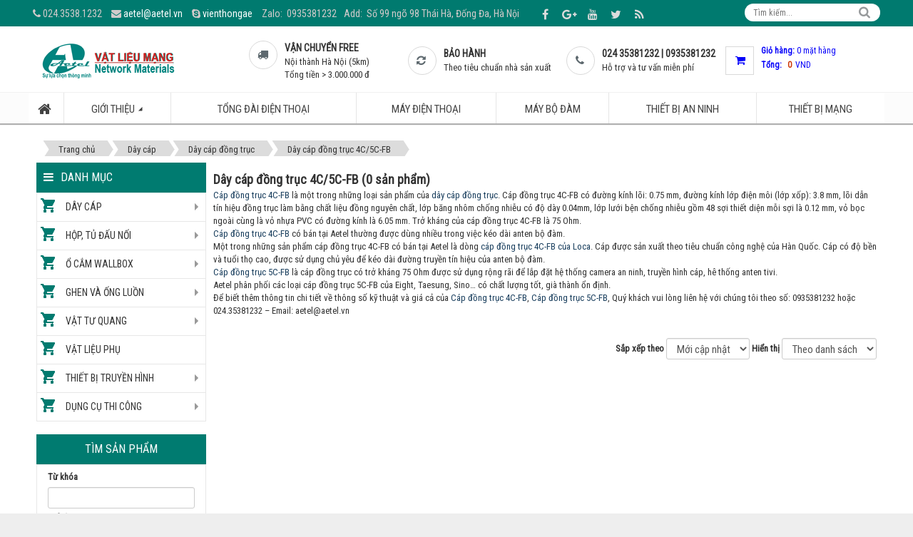

--- FILE ---
content_type: text/html; charset=utf-8
request_url: http://vatlieumang.vn/day-cap-dong-truc-4c-5c-fb/
body_size: 10487
content:
<!DOCTYPE html>
	<html lang="vi" xmlns="http://www.w3.org/1999/xhtml" prefix="og: http://ogp.me/ns#">
	<head>
<title>Dây cáp đồng trục 4C&#x002F;5C-FB, cáp đồng trục 4C&#x002F;5C-FB giá tốt - 093.538.1232</title>
<meta name="description" content="AEtel chuyên bán buôn bán lẻ các loại cáp đồng trục 4C-FB, 5C-FB giá tốt tại Hà Nội và các tỉnh khu vực phía Bắc. Liên hệ 0935381232" />
<meta name="keywords" content="cáp đông trục,  cáp rg6,  cáp rg58,  cáp rg59,  cáp 5c,  cáp 4c,  cáp rg11" />
<meta name="news_keywords" content="cáp đông trục,  cáp rg6,  cáp rg58,  cáp rg59,  cáp 5c,  cáp 4c,  cáp rg11" />
<meta name="author" content="Thế giới vật liệu mạng giá cực tốt tại Hà Nội - 093.538.1232" />
<meta name="copyright" content="Thế giới vật liệu mạng giá cực tốt tại Hà Nội - 093.538.1232 [aetel@aetel.vn]" />
<meta name="robots" content="index, archive, follow, noodp" />
<meta name="googlebot" content="index,archive,follow,noodp" />
<meta name="msnbot" content="all,index,follow" />
<meta name="generator" content="NukeViet v4.0" />
<meta name="viewport" content="width=device-width, initial-scale=1" />
<meta http-equiv="Content-Type" content="text/html; charset=utf-8" />
<meta property="og:title" content="Dây cáp đồng trục 4C&#x002F;5C-FB, cáp đồng trục 4C&#x002F;5C-FB giá tốt" />
<meta property="og:type" content="website" />
<meta property="og:description" content="AEtel chuyên bán buôn bán lẻ các loại cáp đồng trục 4C-FB, 5C-FB giá tốt tại Hà Nội và các tỉnh khu vực phía Bắc. Liên hệ 0935381232" />
<meta property="og:site_name" content="Thế giới vật liệu mạng giá cực tốt tại Hà Nội - 093.538.1232" />
<meta property="og:url" content="http://vatlieumang.vn/day-cap-dong-truc-4c-5c-fb/" />
<link rel="shortcut icon" href="/favicon.ico">
<link rel="canonical" href="http://vatlieumang.vn/day-cap-dong-truc-4c-5c-fb/">
<link rel="StyleSheet" href="/assets/css/font-awesome.min.css">
<link rel="StyleSheet" href="/themes/shopshare/css/bootstrap.min.css">
<link rel="StyleSheet" href="/themes/shopshare/css/style.css">
<link rel="StyleSheet" href="/themes/shopshare/css/style.responsive.css">
<link rel="StyleSheet" href="/themes/shopshare/css/shops.css">
<link href="https://fonts.googleapis.com/css?family=Roboto+Condensed" rel="stylesheet">
<link rel="stylesheet" type="text/css" media="all" href="/themes/shopshare/css/webslidemenu.css" />
<link rel="stylesheet" type="text/css"	href="/themes/shopshare/css/menu-left.css" />
	</head>
	<body>
	<noscript>
		<div class="alert alert-danger">Trình duyệt của bạn đã tắt chức năng hỗ trợ JavaScript.<br />Website chỉ làm việc khi bạn bật nó trở lại.<br />Để tham khảo cách bật JavaScript, hãy click chuột <a href="http://wiki.nukeviet.vn/support:browser:enable_javascript">vào đây</a>!</div>
	</noscript>
	    <div class="wsmenucontainer clearfix">
  <div class="wsmenuexpandermain slideRight"><a id="navToggle" class="animated-arrow slideLeft" href="#"><span></span></a></div>
  <div class="wsmenucontent overlapblackbg"></div>
    <div class="body-bg">
	<div class="wraper">
		<header>
			<div class="container">
				<div id="header" class="row">
				    <div class="logo col-xs-24 col-sm-24 col-md-8">
                        <a title="Thế giới vật liệu mạng giá cực tốt tại Hà Nội - 093.538.1232" href="/"><img src="/uploads/logo.png" width="189" height="50" alt="Thế giới vật liệu mạng giá cực tốt tại Hà Nội - 093.538.1232" /></a>
                        <span class="site_name">Thế giới vật liệu mạng giá cực tốt tại Hà Nội - 093.538.1232</span>
                    </div>
						<div class="col-xs-24 col-sm-6 col-md-6" style="margin:15px 0">
<div class="support"><span class="pull-left"><i class="fa fa-truck">&nbsp;</i> </span><div class="media-body"><h3><strong>Vận chuyển FREE</strong></h3>Nội thành Hà Nội (5km)<br  />Tổng tiền&nbsp;&gt; 3.000.000&nbsp;đ</div></div>

						</div>
						<div class="col-xs-24 col-sm-6 col-md-6" style="margin:15px 0">
<div class="support"><span class="pull-left"><i class="fa fa-refresh">&nbsp;</i> </span><div class="media-body"><h3><strong>Bảo hành</strong></h3>Theo tiêu chuẩn nhà sản xuất</div></div>

						</div>
						<div class="col-xs-24 col-sm-6 col-md-6" style="margin:15px 0">
<div class="support"><span class="pull-left"><i class="fa fa-phone">&nbsp;</i> </span><div class="media-body"><h3><strong>024 35381232 | 0935381232</strong></h3>Hỗ trợ và tư vấn miễn phí</div></div>

						</div>
						<div class="col-xs-24 col-sm-6 col-md-6" style="margin:15px 0">
		<div class="block clearfix" style="margin-bottom:0;">
			<div class="block_cart clearfix" id="cart_shops"></div>
		</div>
						</div>
				</div>
			</div>
		</header>
	</div>
		<nav class="header-nav">
            <div class="wraper">
				<div class="row">
                <div class="col-xs-4 col-md-14 contactDefault">
<span class="visible-xs-inline-block"><a title="Thông tin liên hệ" class="pointer button" data-toggle="tip" data-target="#contactList" data-click="y"><em class="icon-old-phone icon-lg"></em><span class="hidden">Thông tin liên hệ</span></a></span>
<div id="contactList" class="content">
<h3 class="visible-xs-inline-block">Thông tin liên hệ</h3>
<ul class="contactList">
<li><em class="fa fa-phone"></em>&nbsp;024.3538.1232</li>
<li><em class="fa fa-envelope"></em>&nbsp;<a href="/contact/Cham-soc-khach-hang/">aetel@aetel.vn</a></li>

<li><em class="fa fa-skype"></em>&nbsp;<a href="skype:vienthongae?call" title="skype">vienthongae</a></li>
<li>Zalo:&nbsp; 0935381232</li><li>Add:&nbsp; Số 99 ngõ 98 Thái Hà, Đống Đa, Hà Nội</li>
</ul>
</div>
                </div>
                <div class="col-xs-2 col-md-4 social-icons">
<span class="visible-xs-inline-block"><a title="Chúng tôi trên mạng xã hội" class="pointer button" data-toggle="tip" data-target="#socialList" data-click="y"><em class="fa fa-share-alt fa-lg"></em><span class="hidden">Chúng tôi trên mạng xã hội</span></a></span>
<div id="socialList" class="content">
<h3 class="visible-xs-inline-block">Chúng tôi trên mạng xã hội</h3>
<ul class="socialList">
	<li><a href="https://www.facebook.com/vienthongae/" target="_blank"><i class="fa fa-facebook">&nbsp;</i></a></li>
	<li><a href="https://www.google.com/" target="_blank"><i class="fa fa-google-plus">&nbsp;</i></a></li>
	<li><a href="https://www.youtube.com/channel/UC5M5ZMdb8K6vZdVfyHiaaXg" target="_blank"><i class="fa fa-youtube">&nbsp;</i></a></li>
	<li><a href="https://twitter.com/AETELCompany" target="_blank"><i class="fa fa-twitter">&nbsp;</i></a></li>
	<li><a href="/feeds/"><i class="fa fa-rss">&nbsp;</i></a></li>
</ul>
</div>
                </div>
                <div class="headerSearch col-xs-4 col-sm-4 col-md-4 pull-right">
                    <div class="input-group" style="display:block">
                        <input type="text" class="form-search" maxlength="60" placeholder="Tìm kiếm..."><span class="input-group-btn" style="position:static"><button type="button" class="btn-search" data-url="/index.php?language=vi&amp;nv=seek&q=" data-minlength="3" data-click="y"><em class="fa fa-search fa-lg"></em></button></span>
                    </div>
                </div>
                <div id="tip" data-content="">
                    <div class="bg"></div>
                </div>
				</div>
            </div>
        </nav>

		<nav class="second-nav" id="menusite">
			<div class="container">
				<div class="row">
                    <div class="bg box-shadow">
<nav class="wsmenu slideLeft clearfix">
         <ul class="mobile-sub wsmenu-list">
			<li>
				<a class="home" title="Trang chủ" href="/"><em class="fa fa-lg fa-home">&nbsp;</em><span class="visible-xs-inline-block"> Trang chủ</span></a>
			</li>
            <li  class="dropdown" rol="presentation">
                <a class="dropdown-toggle"  href="/about/" role="button" aria-expanded="false" title="Giới thiệu" >Giới thiệu <strong class="caret">&nbsp;</strong></a>
<ul class="wsmenu-submenu">
    <li >
        <a href="/about/Gioi-thieu-ve-AETEL.html" title="Giới thiệu về AETEL" >Giới thiệu về AETEL</a>
    </li>
    <li >
        <a href="/about/Duong-toi-AETEL.html" title="Đường tới AETEL" >Đường tới AETEL</a>
    </li>
</ul>
			</li>
            <li  rol="presentation">
                <a class="dropdown-toggle"  href="https://aetel.vn/shops/Tong-dai-dien-thoai.html" role="button" aria-expanded="false" title="Tổng đài điện thoại"  onclick="this.target='_blank'">Tổng đài điện thoại</a>
			</li>
            <li  rol="presentation">
                <a class="dropdown-toggle"  href="https://aetel.vn/shops/Dien-thoai.html" role="button" aria-expanded="false" title="Máy điện thoại"  onclick="this.target='_blank'">Máy điện thoại</a>
			</li>
            <li  rol="presentation">
                <a class="dropdown-toggle"  href="https://aetel.vn/shops/Bo-dam.html" role="button" aria-expanded="false" title="Máy bộ đàm"  onclick="this.target='_blank'">Máy bộ đàm</a>
			</li>
            <li  rol="presentation">
                <a class="dropdown-toggle"  href="https://aetel.vn/shops/Thiet-bi-an-ninh.html" role="button" aria-expanded="false" title="Thiết bị an ninh"  onclick="this.target='_blank'">Thiết bị an ninh</a>
			</li>
            <li  rol="presentation">
                <a class="dropdown-toggle"  href="https://aetel.vn/shops/Thiet-bi-mang.html" role="button" aria-expanded="false" title="Thiết bị mạng"  onclick="this.target='_blank'">Thiết bị mạng</a>
			</li>
         </ul>
	</nav>
                    </div>
				</div>
			</div>
		</nav>	
		<div class="wraper">
		<section>
			<div class="container" id="body">
                <nav class="third-nav">
    				<div class="row">
                        <div class="bg">
                        <div class="clearfix">
                            <div class="col-xs-24 col-sm-18 col-md-18">
                                <div class="breadcrumbs-wrap">
                                	<div class="display">
                                		<a class="show-subs-breadcrumbs hidden" href="#" onclick="showSubBreadcrumbs(this, event);"><em class="fa fa-lg fa-angle-right"></em></a>
		                                <ul class="breadcrumbs list-none"></ul>
									</div>
									<ul class="subs-breadcrumbs"></ul>
	                                <ul class="temp-breadcrumbs hidden">
	                                    <li itemscope itemtype="http://data-vocabulary.org/Breadcrumb"><a href="/" itemprop="url" title="Trang chủ"><span itemprop="title">Trang chủ</span></a></li>
	                                    <li itemscope itemtype="http://data-vocabulary.org/Breadcrumb"><a href="/day-cap/" itemprop="url" title="Dây cáp"><span class="txt" itemprop="title">Dây cáp</span></a></li><li itemscope itemtype="http://data-vocabulary.org/Breadcrumb"><a href="/day-cap-dong-truc/" itemprop="url" title="Dây cáp đồng trục"><span class="txt" itemprop="title">Dây cáp đồng trục</span></a></li><li itemscope itemtype="http://data-vocabulary.org/Breadcrumb"><a href="/day-cap-dong-truc-4c-5c-fb/" itemprop="url" title="Dây cáp đồng trục 4C&#x002F;5C-FB"><span class="txt" itemprop="title">Dây cáp đồng trục 4C&#x002F;5C-FB</span></a></li>
	                                </ul>
								</div>
                            </div>
                        </div>
                        </div>
                    </div>
                </nav>
<div class="row">
    <div class="col-sm-18 col-md-19 col-sm-push-6 col-md-push-5">
<div id="category">
    <div class="page-header">
        <h1>Dây cáp đồng trục 4C&#x002F;5C-FB (0 sản phẩm)</h1>
		<p><a href="https://aetel.vn/shops/Cap-dong-truc-4C-5C-FB.html">Cáp đồng trục 4C-FB</a> là một trong những loại sản phẩm của <a href="https://aetel.vn/shops/Cap-dong-truc.html">dây cáp đồng trục</a>. Cáp đồng trục 4C-FB có đường kính lõi: 0.75 mm, đường kính lớp điện môi (lớp xốp): 3.8 mm, lõi dẫn tín hiệu đồng trục làm bằng chất liệu đồng nguyên chất, lớp băng nhôm chống nhiễu có độ dày 0.04mm, lớp lưới bện chống nhiễu gồm 48 sợi thiết diện mỗi sợi là 0.12 mm, vỏ bọc ngoài cùng là vỏ nhựa PVC có đường kính là 6.05 mm. Trở kháng của cáp đồng trục 4C-FB là 75 Ohm.<br  />
<a href="https://aetel.vn/shops/Cap-dong-truc-4C-5C-FB.html">Cáp đồng trục 4C-FB</a> có bán tại Aetel thường được dùng nhiều trong việc kéo dài anten bộ đàm.<br  />
Một trong những sản phẩm cáp đồng trục 4C-FB có bán tại Aetel là dòng <a href="https://aetel.vn/shops/Cap-dong-truc-4C-5C-FB/Cap-dong-truc-4C-FB-Korea-Std-75-Ohm-200mcuon-1716.html">cáp đồng trục 4C-FB của Loca</a>. Cáp được sản xuất theo tiêu chuẩn công nghệ của Hàn Quốc. Cáp có độ bền và tuổi thọ cao, được sử dụng chủ yêu để kéo dài đường truyền tín hiệu của anten bộ đàm.<br  />
<a href="https://aetel.vn/shops/Cap-dong-truc-4C-5C-FB.html">Cáp đồng trục 5C-FB</a> là cáp đồng trục có trở kháng 75 Ohm được sử dụng rộng rãi để lắp đặt hệ thống camera an ninh, truyền hình cáp, hê thống anten tivi.<br  />
Aetel phân phối các loại cáp đồng trục 5C-FB của Eight, Taesung, Sino… có chất lượng tốt, già thành ổn định.<br  />
Để biết thêm thông tin chi tiết về thông số kỹ thuật và giá cả của <a href="https://aetel.vn/shops/Cap-dong-truc-4C-5C-FB/Cap-dong-truc-4C-FB-Korea-Std-75-Ohm-200mcuon-1716.html">Cáp đồng trục 4C-FB</a>, <a href="https://aetel.vn/shops/Cap-dong-truc-4C-5C-FB.html">Cáp đồng trục 5C-FB</a>, Quý khách vui lòng liên hệ với chúng tôi theo số: 0935381232 hoặc 024.35381232 – Email: aetel@aetel.vn</p>
    </div>
    <div class="form-group form-inline pull-right">
        <label class="control-label">Sắp xếp theo</label>
        <select name="sort" id="sort" class="form-control input-sm" onchange="nv_chang_price();">
                <option value="0" selected="selected"> Mới cập nhật</option>
                <option value="1" > Giá tăng dần</option>
                <option value="2" > Giá giảm dần</option>
        </select>
        <label class="control-label">Hiển thị</label>
        <select name="viewtype" id="viewtype" class="form-control input-sm" onchange="nv_chang_viewtype();">
                <option value="viewcat_page_list" > Theo danh sách</option>
                <option value="viewcat_page_gird" > Theo dạng lưới</option>
        </select>
    </div>
    <div class="clear">&nbsp;</div>
	<div class="text-center">
	</div>
</div>
<div class="modal fade" id="idmodals" tabindex="-1" role="dialog" aria-labelledby="myModalLabel" aria-hidden="true">
	<div class="modal-dialog">
		<div class="modal-content">
			<div class="modal-header">
				<button type="button" class="close" data-dismiss="modal" aria-hidden="true">&times;</button>
				<h4 class="modal-title">Đặt hàng</h4>
			</div>
			<div class="modal-body">
				<em class="fa fa-spinner fa-spin">&nbsp;</em>
			</div>
		</div>
	</div>
</div>

<div class="msgshow" id="msgshow"></div>
    </div>
	<div class="col-sm-6 col-md-5 col-sm-pull-18 col-md-pull-19">
<div class="box-menu">
	<div class="title-block">
		<span class="fa fa-bars"></span>Danh mục
	</div>
	<div class="content-menu">
<ul id="css3menu1">
		<li>
			<img src="/uploads/menu/icon/icon.png" />
			<a title="Dây cáp" href="/day-cap/">Dây cáp</a>
				<span class="caret1 pull-right"></span>
				<ul>
<li>
	<a title="Dây cáp mạng" href="/day-cap-mang/" class="sf-with-ul">Dây cáp mạng</a>
	<ul>
<li>
	<a title="Dây cáp mạng Cat5e" href="/day-cap-mang-cat5e/" class="sf-with-ul">Dây cáp mạng Cat5e</a>
</li>
<li>
	<a title="Dây cáp mạng Cat6" href="/day-cap-mang-cat6/" class="sf-with-ul">Dây cáp mạng Cat6</a>
</li>
<li>
	<a title="Dây cáp mạng liền nguồn" href="/day-cap-mang-lien-nguon/" class="sf-with-ul">Dây cáp mạng liền nguồn</a>
</li>
<li>
	<a title="Dây cáp mạng ngoài trời" href="/day-cap-mang-ngoai-troi/" class="sf-with-ul">Dây cáp mạng ngoài trời</a>
</li>
<li>
	<a title="Dây cáp mạng thang máy" href="/day-cap-mang-thang-may/" class="sf-with-ul">Dây cáp mạng thang máy</a>
</li>

	</ul>
</li>
<li>
	<a title="Dây cáp đồng trục" href="/day-cap-dong-truc/" class="sf-with-ul">Dây cáp đồng trục</a>
	<ul>
<li>
	<a title="Dây cáp đồng trục 4C&#x002F;5C-FB" href="/day-cap-dong-truc-4c-5c-fb/" class="sf-with-ul">Dây cáp đồng trục 4C/5C-FB</a>
</li>
<li>
	<a title="Dây cáp đồng trục RG59&#x002F;RG59+2C" href="/day-cap-dong-truc-rg59-rg59-2c/" class="sf-with-ul">Dây cáp đồng trục RG59/RG59+2C</a>
</li>
<li>
	<a title="Dây cáp đồng trục RG6" href="/day-cap-dong-truc-rg6/" class="sf-with-ul">Dây cáp đồng trục RG6</a>
</li>
<li>
	<a title="Dây cáp đồng trục RG11" href="/day-cap-dong-truc-rg11/" class="sf-with-ul">Dây cáp đồng trục RG11</a>
</li>
<li>
	<a title="Dây cáp đồng trục thang máy" href="/day-cap-dong-truc-thang-may/" class="sf-with-ul">Dây cáp đồng trục thang máy</a>
</li>

	</ul>
</li>
<li>
	<a title="Dây cáp quang" href="/day-cap-quang/" class="sf-with-ul">Dây cáp quang</a>
	<ul>
<li>
	<a title="Dây cáp quang thuê bao" href="/day-cap-quang-thue-bao/" class="sf-with-ul">Dây cáp quang thuê bao</a>
</li>
<li>
	<a title="Dây cáp quang treo F8" href="/day-cap-quang-treo-f8/" class="sf-with-ul">Dây cáp quang treo F8</a>
</li>
<li>
	<a title="Dây cáp quang luồn cống" href="/day-cap-quang-luon-cong/" class="sf-with-ul">Dây cáp quang luồn cống</a>
</li>
<li>
	<a title="Dây cáp quang chôn trực tiếp" href="/day-cap-quang-chon-truc-tiep/" class="sf-with-ul">Dây cáp quang chôn trực tiếp</a>
</li>

	</ul>
</li>
<li>
	<a title="Dây cáp điện thoại" href="/day-cap-dien-thoai/" class="sf-with-ul">Dây cáp điện thoại</a>
</li>
<li>
	<a title="Dây cáp đấu nhảy" href="/day-cap-dau-nhay/" class="sf-with-ul">Dây cáp đấu nhảy</a>
</li>
<li>
	<a title="Dây cáp điều khiển" href="/day-cap-dieu-khien/" class="sf-with-ul">Dây cáp điều khiển</a>
</li>
<li>
	<a title="Dây cáp báo cháy" href="/day-cap-bao-chay/" class="sf-with-ul">Dây cáp báo cháy</a>
</li>
<li>
	<a title="Dây cáp chống nhiễu" href="/day-cap-chong-nhieu/" class="sf-with-ul">Dây cáp chống nhiễu</a>
</li>
<li>
	<a title="Dây thuê bao điện thoại" href="/day-thue-bao-dien-thoai/" class="sf-with-ul">Dây thuê bao điện thoại</a>
</li>
<li>
	<a title="Dây tín hiệu âm thanh" href="/day-tin-hieu-am-thanh/" class="sf-with-ul">Dây tín hiệu âm thanh</a>
</li>
<li>
	<a title="Dây điện nguồn" href="/day-dien-nguon/" class="sf-with-ul">Dây điện nguồn</a>
</li>
<li>
	<a title="Dây tiếp địa" href="/day-tiep-dia/" class="sf-with-ul">Dây tiếp địa</a>
</li>

				</ul>
	</li>
		<li>
			<img src="/uploads/menu/icon/icon.png" />
			<a title="Hộp, tủ đấu nối" href="/hop-tu-dau-noi/">Hộp, tủ đấu nối</a>
				<span class="caret1 pull-right"></span>
				<ul>
<li>
	<a title="Hộp, tủ cáp và phụ kiện" href="/hop-tu-cap-va-phu-kien/" class="sf-with-ul">Hộp, tủ cáp và phụ kiện</a>
	<ul>
<li>
	<a title="Hộp cáp &#40;IDF&#41;" href="/hop-cap-idf/" class="sf-with-ul">Hộp cáp (IDF)</a>
</li>
<li>
	<a title="Tủ cáp &#40;MDF&#41;" href="/tu-cap-mdf/" class="sf-with-ul">Tủ cáp (MDF)</a>
</li>
<li>
	<a title="Vỏ tủ, vỏ hộp cáp" href="/vo-tu-vo-hop-cap/" class="sf-with-ul">Vỏ tủ, vỏ hộp cáp</a>
</li>
<li>
	<a title="Phiến đấu dây" href="/phien-dau-day/" class="sf-with-ul">Phiến đấu dây</a>
</li>
<li>
	<a title="Đế cài phiến" href="/de-cai-phien/" class="sf-with-ul">Đế cài phiến</a>
</li>

	</ul>
</li>
<li>
	<a title="Tủ Rack và phụ kiện" href="/tu-rack-va-phu-kien/" class="sf-with-ul">Tủ Rack và phụ kiện</a>
	<ul>
<li>
	<a title="Tủ rack 19&quot;" href="/tu-rack-19/" class="sf-with-ul">Tủ rack 19"</a>
</li>
<li>
	<a title="Phụ kiện tủ rack" href="/phu-kien-tu-rack/" class="sf-with-ul">Phụ kiện tủ rack</a>
</li>

	</ul>
</li>
<li>
	<a title="Hộp, giá, tủ phối quang và phụ kiện" href="/hop-gia-tu-phoi-quang-va-phu-kien/" class="sf-with-ul">Hộp, giá, tủ phối quang và phụ kiện</a>
	<ul>
<li>
	<a title="Hộp phối quang" href="/hop-phoi-quang/" class="sf-with-ul">Hộp phối quang</a>
</li>
<li>
	<a title="Giá phối quang" href="/gia-phoi-quang/" class="sf-with-ul">Giá phối quang</a>
</li>
<li>
	<a title="Tủ phối quang ngoài trời" href="/tu-phoi-quang-ngoai-troi/" class="sf-with-ul">Tủ phối quang ngoài trời</a>
</li>
<li>
	<a title="Phụ kiện ODF" href="/phu-kien-odf/" class="sf-with-ul">Phụ kiện ODF</a>
</li>

	</ul>
</li>
<li>
	<a title="Tủ điện và phụ kiện" href="/tu-dien-va-phu-kien/" class="sf-with-ul">Tủ điện và phụ kiện</a>
	<ul>
<li>
	<a title="Tủ điện âm tường" href="/tu-dien-am-tuong/" class="sf-with-ul">Tủ điện âm tường</a>
</li>
<li>
	<a title="Tủ điện kim loại" href="/tu-dien-kim-loai/" class="sf-with-ul">Tủ điện kim loại</a>
</li>
<li>
	<a title="Cầu dao tự động" href="/cau-dao-tu-dong/" class="sf-with-ul">Cầu dao tự động</a>
</li>
<li>
	<a title="Cầu dao chống dòng rò" href="/cau-dao-chong-dong-ro/" class="sf-with-ul">Cầu dao chống dòng rò</a>
</li>

	</ul>
</li>
<li>
	<a title="Patch Panel" href="/patch-panel/" class="sf-with-ul">Patch Panel</a>
</li>

				</ul>
	</li>
		<li>
			<img src="/uploads/menu/icon/icon.png" />
			<a title="Ổ cắm Wallbox" href="/o-cam-wallbox/">Ổ cắm Wallbox</a>
				<span class="caret1 pull-right"></span>
				<ul>
<li>
	<a title="Đế ổ cắm Wallbox" href="/de-wallbox/" class="sf-with-ul">Đế ổ cắm Wallbox</a>
</li>
<li>
	<a title="Mặt ổ cắm wallbox" href="/mat-o-cam/" class="sf-with-ul">Mặt ổ cắm wallbox</a>
</li>
<li>
	<a title="Nhân ổ cắm wallbox" href="/nhan-o-cam-wallbox/" class="sf-with-ul">Nhân ổ cắm wallbox</a>
</li>

				</ul>
	</li>
		<li>
			<img src="/uploads/menu/icon/icon.png" />
			<a title="Ghen và ống luồn" href="/ghen-va-ong-luon/">Ghen và ống luồn</a>
				<span class="caret1 pull-right"></span>
				<ul>
<li>
	<a title="Ghen hộp dẹt và phụ kiện" href="/ghen-hop-det-va-phu-kien/" class="sf-with-ul">Ghen hộp dẹt và phụ kiện</a>
</li>
<li>
	<a title="Ghen ốp sàn và phụ kiện" href="/ghen-op-san-va-phu-kien/" class="sf-with-ul">Ghen ốp sàn và phụ kiện</a>
</li>
<li>
	<a title="Ống luồn cứng và phụ kiện" href="/ong-luon-cung-va-phu-kien/" class="sf-with-ul">Ống luồn cứng và phụ kiện</a>
</li>
<li>
	<a title="Ống ruột gà và phụ kiện" href="/ong-ruot-ga-va-phu-kien/" class="sf-with-ul">Ống ruột gà và phụ kiện</a>
</li>
<li>
	<a title="Ống kẽm đàn hồi và phụ kiện" href="/ong-kem-dan-hoi-va-phu-kien/" class="sf-with-ul">Ống kẽm đàn hồi và phụ kiện</a>
</li>
<li>
	<a title="Ống xoắn HDPE và phụ kiện" href="/ong-xoan-hdpe-va-phu-kien/" class="sf-with-ul">Ống xoắn HDPE và phụ kiện</a>
</li>
<li>
	<a title="Hộp nối dây" href="/hop-noi-day/" class="sf-with-ul">Hộp nối dây</a>
</li>

				</ul>
	</li>
		<li>
			<img src="/uploads/menu/icon/icon.png" />
			<a title="Vật tư quang" href="/vat-tu-quang/">Vật tư quang</a>
				<span class="caret1 pull-right"></span>
				<ul>
<li>
	<a title="Module quang" href="/module-quang/" class="sf-with-ul">Module quang</a>
</li>
<li>
	<a title="Dây nhảy quang" href="/day-nhay-quang/" class="sf-with-ul">Dây nhảy quang</a>
</li>
<li>
	<a title="Bộ chia quang &#40;Splitter&#41;" href="/bo-chia-quang-splitter/" class="sf-with-ul">Bộ chia quang (Splitter)</a>
</li>
<li>
	<a title="Măng xông quang" href="/mang-xong-quang/" class="sf-with-ul">Măng xông quang</a>
</li>
<li>
	<a title="Converter quang điện" href="/converter-quang-dien/" class="sf-with-ul">Converter quang điện</a>
</li>
<li>
	<a title="Bộ treo néo quang" href="/bo-treo-neo-quang/" class="sf-with-ul">Bộ treo néo quang</a>
</li>

				</ul>
	</li>
		<li>
			<img src="/uploads/menu/icon/icon.png" />
			<a title="Vật liệu phụ" href="/vat-lieu-phu/">Vật liệu phụ</a>
	</li>
		<li>
			<img src="/uploads/menu/icon/icon.png" />
			<a title="Thiết bị truyền hình" href="/thiet-bi-truyen-hinh/">Thiết bị truyền hình</a>
				<span class="caret1 pull-right"></span>
				<ul>
<li>
	<a title="Bộ chia tín hiệu truyền hình" href="/bo-chia-tin-hieu-truyen-hinh/" class="sf-with-ul">Bộ chia tín hiệu truyền hình</a>
</li>
<li>
	<a title="Bộ chia tín hiệu HDMI" href="/bo-chia-tin-hieu-hdmi/" class="sf-with-ul">Bộ chia tín hiệu HDMI</a>
</li>
<li>
	<a title="Bộ khuếch đại tín hiệu" href="/bo-khuech-dai-tin-hieu/" class="sf-with-ul">Bộ khuếch đại tín hiệu</a>
</li>
<li>
	<a title="Cáp kéo dài&#x002F;chuyển đổi tín hiệu" href="/cap-keo-dai-chuyen-doi-tin-hieu/" class="sf-with-ul">Cáp kéo dài/chuyển đổi tín hiệu</a>
</li>

				</ul>
	</li>
		<li>
			<img src="/uploads/menu/icon/icon.png" />
			<a title="Dụng cụ thi công" href="/dung-cu-thi-cong/">Dụng cụ thi công</a>
				<span class="caret1 pull-right"></span>
				<ul>
<li>
	<a title="Dao phập phiến" href="/dao-phap-phien/" class="sf-with-ul">Dao phập phiến</a>
</li>
<li>
	<a title="Kìm bấm mạng, thoại, rệp" href="/kim-bam-mang-thoai-rep/" class="sf-with-ul">Kìm bấm mạng, thoại, rệp</a>
</li>
<li>
	<a title="Dụng cụ cáp đồng trục" href="/dung-cu-cap-dong-truc/" class="sf-with-ul">Dụng cụ cáp đồng trục</a>
</li>
<li>
	<a title="Dụng cụ cáp quang" href="/dung-cu-cap-quang/" class="sf-with-ul">Dụng cụ cáp quang</a>
</li>
<li>
	<a title="Test phone" href="/test-phone/" class="sf-with-ul">Test phone</a>
</li>
<li>
	<a title="Test mạng" href="/test-mang/" class="sf-with-ul">Test mạng</a>
</li>
<li>
	<a title="Đồng hồ đo điện trở" href="/dong-ho-do-dien-tro/" class="sf-with-ul">Đồng hồ đo điện trở</a>
</li>
<li>
	<a title="Bộ dụng cụ mạng" href="/bo-dung-cu-mang/" class="sf-with-ul">Bộ dụng cụ mạng</a>
</li>

				</ul>
	</li>
</ul>
	</div>
</div>

<div class="box-block">
	<div class="title-block-d">
		Tìm Sản Phẩm
	</div>
	<div class="content-block">
<form id="search_form_shops" action="/" method="get" role="form" name="frm_search" onsubmit="return onsubmitsearch();">
	<div class="form-group">
		<label>Từ khóa</label>
		<input id="keyword" type="text" value="" name="keyword" class="form-control input-sm">
	</div>

	<div class="form-group">
		<label>Giá từ</label>
		<input id="price1" type="text" value="" name="price1" class="form-control input-sm">
	</div>

	<div class="form-group">
		<label>Đến</label>
		<input id="price2" type="text" value="" name="price2" class="form-control input-sm">
	</div>

	<div class="form-group">
		<label>Tiền tệ</label>
		<select name="typemoney" id="typemoney" class="form-control input-sm">
			<option value="0"></option>
			<option  value="USD">US Dollar</option>
			<option  value="VND">Vietnam Dong</option>
		</select>
	</div>

	<div class="form-group">
		<label>Danh mục</label>
		<select name="cata" id="cata" class="form-control input-sm">
			<option value="0"></option>
			<option  value="113">Dây cáp</option>
			<option  value="161">&nbsp;&nbsp;&nbsp;&nbsp;&nbsp;&nbsp;&nbsp;Dây cáp mạng</option>
			<option  value="167">&nbsp;&nbsp;&nbsp;&nbsp;&nbsp;&nbsp;&nbsp;&nbsp;&nbsp;&nbsp;Dây cáp mạng Cat5e</option>
			<option  value="168">&nbsp;&nbsp;&nbsp;&nbsp;&nbsp;&nbsp;&nbsp;&nbsp;&nbsp;&nbsp;Dây cáp mạng Cat6</option>
			<option  value="173">&nbsp;&nbsp;&nbsp;&nbsp;&nbsp;&nbsp;&nbsp;&nbsp;&nbsp;&nbsp;Dây cáp mạng liền nguồn</option>
			<option  value="174">&nbsp;&nbsp;&nbsp;&nbsp;&nbsp;&nbsp;&nbsp;&nbsp;&nbsp;&nbsp;Dây cáp mạng ngoài trời</option>
			<option  value="175">&nbsp;&nbsp;&nbsp;&nbsp;&nbsp;&nbsp;&nbsp;&nbsp;&nbsp;&nbsp;Dây cáp mạng thang máy</option>
			<option  value="162">&nbsp;&nbsp;&nbsp;&nbsp;&nbsp;&nbsp;&nbsp;Dây cáp đồng trục</option>
			<option selected="selected" value="176">&nbsp;&nbsp;&nbsp;&nbsp;&nbsp;&nbsp;&nbsp;&nbsp;&nbsp;&nbsp;Dây cáp đồng trục 4C&#x002F;5C-FB</option>
			<option  value="178">&nbsp;&nbsp;&nbsp;&nbsp;&nbsp;&nbsp;&nbsp;&nbsp;&nbsp;&nbsp;Dây cáp đồng trục RG59&#x002F;RG59+2C</option>
			<option  value="179">&nbsp;&nbsp;&nbsp;&nbsp;&nbsp;&nbsp;&nbsp;&nbsp;&nbsp;&nbsp;Dây cáp đồng trục RG6</option>
			<option  value="180">&nbsp;&nbsp;&nbsp;&nbsp;&nbsp;&nbsp;&nbsp;&nbsp;&nbsp;&nbsp;Dây cáp đồng trục RG11</option>
			<option  value="181">&nbsp;&nbsp;&nbsp;&nbsp;&nbsp;&nbsp;&nbsp;&nbsp;&nbsp;&nbsp;Dây cáp đồng trục thang máy</option>
			<option  value="163">&nbsp;&nbsp;&nbsp;&nbsp;&nbsp;&nbsp;&nbsp;Dây cáp quang</option>
			<option  value="182">&nbsp;&nbsp;&nbsp;&nbsp;&nbsp;&nbsp;&nbsp;&nbsp;&nbsp;&nbsp;Dây cáp quang thuê bao</option>
			<option  value="183">&nbsp;&nbsp;&nbsp;&nbsp;&nbsp;&nbsp;&nbsp;&nbsp;&nbsp;&nbsp;Dây cáp quang treo F8</option>
			<option  value="184">&nbsp;&nbsp;&nbsp;&nbsp;&nbsp;&nbsp;&nbsp;&nbsp;&nbsp;&nbsp;Dây cáp quang luồn cống</option>
			<option  value="185">&nbsp;&nbsp;&nbsp;&nbsp;&nbsp;&nbsp;&nbsp;&nbsp;&nbsp;&nbsp;Dây cáp quang chôn trực tiếp</option>
			<option  value="186">&nbsp;&nbsp;&nbsp;&nbsp;&nbsp;&nbsp;&nbsp;Dây cáp điện thoại</option>
			<option  value="187">&nbsp;&nbsp;&nbsp;&nbsp;&nbsp;&nbsp;&nbsp;Dây cáp đấu nhảy</option>
			<option  value="188">&nbsp;&nbsp;&nbsp;&nbsp;&nbsp;&nbsp;&nbsp;Dây cáp điều khiển</option>
			<option  value="164">&nbsp;&nbsp;&nbsp;&nbsp;&nbsp;&nbsp;&nbsp;Dây cáp báo cháy</option>
			<option  value="234">&nbsp;&nbsp;&nbsp;&nbsp;&nbsp;&nbsp;&nbsp;Dây cáp chống nhiễu</option>
			<option  value="189">&nbsp;&nbsp;&nbsp;&nbsp;&nbsp;&nbsp;&nbsp;Dây thuê bao điện thoại</option>
			<option  value="165">&nbsp;&nbsp;&nbsp;&nbsp;&nbsp;&nbsp;&nbsp;Dây tín hiệu âm thanh</option>
			<option  value="166">&nbsp;&nbsp;&nbsp;&nbsp;&nbsp;&nbsp;&nbsp;Dây điện nguồn</option>
			<option  value="245">&nbsp;&nbsp;&nbsp;&nbsp;&nbsp;&nbsp;&nbsp;Dây tiếp địa</option>
			<option  value="112">Hộp, tủ đấu nối</option>
			<option  value="139">&nbsp;&nbsp;&nbsp;&nbsp;&nbsp;&nbsp;&nbsp;Hộp, tủ cáp và phụ kiện</option>
			<option  value="151">&nbsp;&nbsp;&nbsp;&nbsp;&nbsp;&nbsp;&nbsp;&nbsp;&nbsp;&nbsp;Hộp cáp &#40;IDF&#41;</option>
			<option  value="152">&nbsp;&nbsp;&nbsp;&nbsp;&nbsp;&nbsp;&nbsp;&nbsp;&nbsp;&nbsp;Tủ cáp &#40;MDF&#41;</option>
			<option  value="153">&nbsp;&nbsp;&nbsp;&nbsp;&nbsp;&nbsp;&nbsp;&nbsp;&nbsp;&nbsp;Vỏ tủ, vỏ hộp cáp</option>
			<option  value="154">&nbsp;&nbsp;&nbsp;&nbsp;&nbsp;&nbsp;&nbsp;&nbsp;&nbsp;&nbsp;Phiến đấu dây</option>
			<option  value="155">&nbsp;&nbsp;&nbsp;&nbsp;&nbsp;&nbsp;&nbsp;&nbsp;&nbsp;&nbsp;Đế cài phiến</option>
			<option  value="138">&nbsp;&nbsp;&nbsp;&nbsp;&nbsp;&nbsp;&nbsp;Tủ Rack và phụ kiện</option>
			<option  value="236">&nbsp;&nbsp;&nbsp;&nbsp;&nbsp;&nbsp;&nbsp;&nbsp;&nbsp;&nbsp;Tủ rack 19&quot;</option>
			<option  value="237">&nbsp;&nbsp;&nbsp;&nbsp;&nbsp;&nbsp;&nbsp;&nbsp;&nbsp;&nbsp;Phụ kiện tủ rack</option>
			<option  value="143">&nbsp;&nbsp;&nbsp;&nbsp;&nbsp;&nbsp;&nbsp;Hộp, giá, tủ phối quang và phụ kiện</option>
			<option  value="238">&nbsp;&nbsp;&nbsp;&nbsp;&nbsp;&nbsp;&nbsp;&nbsp;&nbsp;&nbsp;Hộp phối quang</option>
			<option  value="239">&nbsp;&nbsp;&nbsp;&nbsp;&nbsp;&nbsp;&nbsp;&nbsp;&nbsp;&nbsp;Giá phối quang</option>
			<option  value="240">&nbsp;&nbsp;&nbsp;&nbsp;&nbsp;&nbsp;&nbsp;&nbsp;&nbsp;&nbsp;Tủ phối quang ngoài trời</option>
			<option  value="241">&nbsp;&nbsp;&nbsp;&nbsp;&nbsp;&nbsp;&nbsp;&nbsp;&nbsp;&nbsp;Phụ kiện ODF</option>
			<option  value="190">&nbsp;&nbsp;&nbsp;&nbsp;&nbsp;&nbsp;&nbsp;Tủ điện và phụ kiện</option>
			<option  value="191">&nbsp;&nbsp;&nbsp;&nbsp;&nbsp;&nbsp;&nbsp;&nbsp;&nbsp;&nbsp;Tủ điện âm tường</option>
			<option  value="192">&nbsp;&nbsp;&nbsp;&nbsp;&nbsp;&nbsp;&nbsp;&nbsp;&nbsp;&nbsp;Tủ điện kim loại</option>
			<option  value="193">&nbsp;&nbsp;&nbsp;&nbsp;&nbsp;&nbsp;&nbsp;&nbsp;&nbsp;&nbsp;Cầu dao tự động</option>
			<option  value="194">&nbsp;&nbsp;&nbsp;&nbsp;&nbsp;&nbsp;&nbsp;&nbsp;&nbsp;&nbsp;Cầu dao chống dòng rò</option>
			<option  value="140">&nbsp;&nbsp;&nbsp;&nbsp;&nbsp;&nbsp;&nbsp;Patch Panel</option>
			<option  value="196">Ổ cắm Wallbox</option>
			<option  value="208">&nbsp;&nbsp;&nbsp;&nbsp;&nbsp;&nbsp;&nbsp;Đế ổ cắm Wallbox</option>
			<option  value="209">&nbsp;&nbsp;&nbsp;&nbsp;&nbsp;&nbsp;&nbsp;Mặt ổ cắm wallbox</option>
			<option  value="210">&nbsp;&nbsp;&nbsp;&nbsp;&nbsp;&nbsp;&nbsp;Nhân ổ cắm wallbox</option>
			<option  value="195">Ghen và ống luồn</option>
			<option  value="199">&nbsp;&nbsp;&nbsp;&nbsp;&nbsp;&nbsp;&nbsp;Ghen hộp dẹt và phụ kiện</option>
			<option  value="200">&nbsp;&nbsp;&nbsp;&nbsp;&nbsp;&nbsp;&nbsp;Ghen ốp sàn và phụ kiện</option>
			<option  value="201">&nbsp;&nbsp;&nbsp;&nbsp;&nbsp;&nbsp;&nbsp;Ống luồn cứng và phụ kiện</option>
			<option  value="202">&nbsp;&nbsp;&nbsp;&nbsp;&nbsp;&nbsp;&nbsp;Ống ruột gà và phụ kiện</option>
			<option  value="204">&nbsp;&nbsp;&nbsp;&nbsp;&nbsp;&nbsp;&nbsp;Ống kẽm đàn hồi và phụ kiện</option>
			<option  value="242">&nbsp;&nbsp;&nbsp;&nbsp;&nbsp;&nbsp;&nbsp;Ống xoắn HDPE và phụ kiện</option>
			<option  value="203">&nbsp;&nbsp;&nbsp;&nbsp;&nbsp;&nbsp;&nbsp;Hộp nối dây</option>
			<option  value="197">Vật tư quang</option>
			<option  value="218">&nbsp;&nbsp;&nbsp;&nbsp;&nbsp;&nbsp;&nbsp;Module quang</option>
			<option  value="219">&nbsp;&nbsp;&nbsp;&nbsp;&nbsp;&nbsp;&nbsp;Dây nhảy quang</option>
			<option  value="222">&nbsp;&nbsp;&nbsp;&nbsp;&nbsp;&nbsp;&nbsp;Bộ chia quang &#40;Splitter&#41;</option>
			<option  value="243">&nbsp;&nbsp;&nbsp;&nbsp;&nbsp;&nbsp;&nbsp;Măng xông quang</option>
			<option  value="244">&nbsp;&nbsp;&nbsp;&nbsp;&nbsp;&nbsp;&nbsp;Converter quang điện</option>
			<option  value="223">&nbsp;&nbsp;&nbsp;&nbsp;&nbsp;&nbsp;&nbsp;Bộ treo néo quang</option>
			<option  value="198">Vật liệu phụ</option>
			<option  value="141">Thiết bị truyền hình</option>
			<option  value="156">&nbsp;&nbsp;&nbsp;&nbsp;&nbsp;&nbsp;&nbsp;Bộ chia tín hiệu truyền hình</option>
			<option  value="157">&nbsp;&nbsp;&nbsp;&nbsp;&nbsp;&nbsp;&nbsp;Bộ chia tín hiệu HDMI</option>
			<option  value="158">&nbsp;&nbsp;&nbsp;&nbsp;&nbsp;&nbsp;&nbsp;Bộ khuếch đại tín hiệu</option>
			<option  value="247">&nbsp;&nbsp;&nbsp;&nbsp;&nbsp;&nbsp;&nbsp;Cáp kéo dài&#x002F;chuyển đổi tín hiệu</option>
			<option  value="115">Dụng cụ thi công</option>
			<option  value="224">&nbsp;&nbsp;&nbsp;&nbsp;&nbsp;&nbsp;&nbsp;Dao phập phiến</option>
			<option  value="225">&nbsp;&nbsp;&nbsp;&nbsp;&nbsp;&nbsp;&nbsp;Kìm bấm mạng, thoại, rệp</option>
			<option  value="226">&nbsp;&nbsp;&nbsp;&nbsp;&nbsp;&nbsp;&nbsp;Dụng cụ cáp đồng trục</option>
			<option  value="227">&nbsp;&nbsp;&nbsp;&nbsp;&nbsp;&nbsp;&nbsp;Dụng cụ cáp quang</option>
			<option  value="228">&nbsp;&nbsp;&nbsp;&nbsp;&nbsp;&nbsp;&nbsp;Test phone</option>
			<option  value="229">&nbsp;&nbsp;&nbsp;&nbsp;&nbsp;&nbsp;&nbsp;Test mạng</option>
			<option  value="230">&nbsp;&nbsp;&nbsp;&nbsp;&nbsp;&nbsp;&nbsp;Đồng hồ đo điện trở</option>
			<option  value="246">&nbsp;&nbsp;&nbsp;&nbsp;&nbsp;&nbsp;&nbsp;Bộ dụng cụ mạng</option>
		</select>
	</div>

	<div class="text-center">
		<input type="button" name="submit" id="submit" value="Tìm kiếm" onclick="onsubmitsearch('shops')" class="btn btn-primary">
	</div>
</form>

	</div>
</div>

<div class="box-block">
	<div class="title-block-xd">
		Thống kê truy cập
	</div>
	<div class="content-block">
<ul class="counter list-none display-table">
	<li><span><em class="fa fa-bolt fa-lg fa-horizon"></em>Đang truy cập</span><span>13</span></li>
    <li><span><em class="fa fa-filter fa-lg fa-horizon margin-top-lg"></em>Hôm nay</span><span class="margin-top-lg">7,543</span></li>
	<li><span><em class="fa fa-calendar-o fa-lg fa-horizon"></em>Tháng hiện tại</span><span>151,711</span></li>
	<li><span><em class="fa fa-bars fa-lg fa-horizon"></em>Tổng lượt truy cập</span><span>4,465,169</span></li>
</ul>

	</div>
</div>

	</div>
</div>
<div class="row">
</div>
                </div>
            </section>
        </div>
        <footer id="footer">
            <div class="wraper">
				<div class="container">
                    <div class="row">
						<div class="col-xs-24 col-sm-24 col-md-8">
<div class="panel-body-simple">
    <h3>Tư vấn - Hỏi đáp</h3>
	<hr>
    <section>
<ul>
	<li class="clearfix">
		<a href="/news/tu-van-hoi-dap/dich-vu-thu-mua-tong-dai-dien-thoai-cu-gia-cao-22.html" title="Dịch vụ thu mua tổng đài điện thoại cũ giá cao"><img src="/assets/news/tu-van-hoi-dap/mua-tong-dai-cu-panasonic-kx-tes824.jpg" alt="Dịch vụ thu mua tổng đài điện thoại cũ giá cao" width="70" class="img-thumbnail pull-left"/></a>
		<a  class="show" href="/news/tu-van-hoi-dap/dich-vu-thu-mua-tong-dai-dien-thoai-cu-gia-cao-22.html" data-content="Dịch vụ thu mua tổng đài điện thoại cũ,các loại card tổng đài đã qua sử dụng giá cao AEtel nhanh chóng tận tình" data-img="/assets/news/tu-van-hoi-dap/mua-tong-dai-cu-panasonic-kx-tes824.jpg" data-rel="block_tooltip">Dịch vụ thu mua tổng đài điện thoại cũ giá cao</a>
	</li>
	<li class="clearfix">
		<a href="/news/tu-van-hoi-dap/sua-chua-nguon-tong-dai-dien-thoai-panasonic-kx-tda600-o-dau-tot-21.html" title="Sửa chữa nguồn tổng đài điện thoại Panasonic KX-TDA600 ở đâu tốt?"><img src="/assets/news/tu-van-hoi-dap/kx-tda0103.jpg" alt="Sửa chữa nguồn tổng đài điện thoại Panasonic KX-TDA600 ở đâu tốt?" width="70" class="img-thumbnail pull-left"/></a>
		<a  class="show" href="/news/tu-van-hoi-dap/sua-chua-nguon-tong-dai-dien-thoai-panasonic-kx-tda600-o-dau-tot-21.html" data-content="Aetel nhận sửa chữa nguồn tổng đài Pananasonic KX-TDA600 tại Hà Nội và các tỉnh với giá rẻ, nhanh chóng có bảo hành. Liên hệ 0948828609" data-img="/assets/news/tu-van-hoi-dap/kx-tda0103.jpg" data-rel="block_tooltip">Sửa chữa nguồn tổng đài điện thoại Panasonic KX-TDA600 ở đâu tốt?</a>
	</li>
	<li class="clearfix">
		<a href="/news/tu-van-hoi-dap/toi-muon-biet-cach-dau-jack-57je-cho-tong-dai-dien-thoai-kxtda-20.html" title="Tôi muốn biết cách đấu Jack 57JE cho tổng đài điện thoại KXTDA ?"><img src="/assets/news/tu-van-hoi-dap/jack-57je.jpg" alt="Tôi muốn biết cách đấu Jack 57JE cho tổng đài điện thoại KXTDA ?" width="70" class="img-thumbnail pull-left"/></a>
		<a  class="show" href="/news/tu-van-hoi-dap/toi-muon-biet-cach-dau-jack-57je-cho-tong-dai-dien-thoai-kxtda-20.html" data-content="Cách đấu Jack 57JE cho tổng đài điện thoại KXTDA" data-img="/assets/news/tu-van-hoi-dap/jack-57je.jpg" data-rel="block_tooltip">Tôi muốn biết cách đấu Jack 57JE cho tổng đài điện thoại KXTDA ?</a>
	</li>
</ul>
</section>
</div>

						</div>
						<div class="col-xs-24 col-sm-24 col-md-8">
<div class="panel-body-simple">
    <h3>Thông tin công ty</h3>
	<hr>
    <section>
<ul class="company_info" itemscope itemtype="http://schema.org/LocalBusiness">
<li class="company_name"><span itemprop="name">CÔNG TY CỔ PHẦN THIẾT BỊ VIỄN THÔNG AE VIỆT NAM</span></li>
<li><em class="fa fa-file-text"></em><span>M.S.D.N: 0105878715, Cấp tại Sở kế hoạch và đầu tư TP Hà Nội - Tài khoản số: 118000159550 tại Ngân hàng Vietinbank - Chi nhánh Đống Đa</span></li>

<li><a><em class="fa fa-map-marker"></em><span>Địa chỉ: <span itemprop="address" itemscope itemtype="http://schema.org/PostalAddress"><span itemprop="addressLocality" class="company-address">Số 99 ngõ 98 Thái Hà, Phường Đống Đa, Thành phố Hà Nội</span></span></span></a></li>
<li><em class="fa fa-phone"></em><span>Điện thoại: <span itemprop="telephone">024 3538 1232 Hotline&#x3A; 093 538 1232</span></span></li>

<li><em class="fa fa-envelope"></em><span>Email: <a href="mailto:aetel@aetel.vn"><span itemprop="email">aetel@aetel.vn</span></a></span></li>
<li><em class="fa fa-globe"></em><span>Website: <a href="http://vatlieumang.vn" target="_blank"><span itemprop="url">http://vatlieumang.vn</span></a>&nbsp; <a href="http://aetel.vn" target="_blank"><span itemprop="url">http://aetel.vn</span></a>&nbsp; <a href="http://aetel.com.vn" target="_blank"><span itemprop="url">http://aetel.com.vn</span></a></span></li>
</ul>

</section>
</div>

						</div>
						<div class="col-xs-24 col-sm-24 col-md-8">
<div class="panel-body-simple">
    <h3>Các quy định và chính sách</h3>
	<hr>
    <section>
<div class="panel-block-simple">
	<ul>
		<li >
			<a title="Chính sách bảo mật thông tin" href="/siteterms/privacy.html" >Chính sách bảo mật thông tin</a>
		</li>
		<li >
			<a title="Phương thức thanh toán" href="/siteterms/Phuong-thuc-thanh-toan.html" >Phương thức thanh toán</a>
		</li>
		<li >
			<a title="Chính sách bảo hành, bảo trì" href="/siteterms/Chinh-sach-bao-hanh-bao-tri.html" >Chính sách bảo hành, bảo trì</a>
		</li>
		<li >
			<a title="Phương thức vận chuyển" href="/siteterms/Phuong-thuc-van-chuyen.html" >Phương thức vận chuyển</a>
		</li>
		<li >
			<a title="Chính sách đổi&#x002F;trả hàng và hoàn tiền" href="/siteterms/Chinh-sach-doi-tra-hang-va-hoan-tien.html" >Chính sách đổi/trả hàng và hoàn tiền</a>
		</li>
	</ul>
</div>
</section>
</div>

						</div>
					</div>
					<hr>
				</div>
                <div class="container">
                    <div class="row">
                        <div class="col-xs-24 col-sm-24 col-md-6">
                        </div>
                        <div class="col-xs-24 col-sm-24 col-md-10">
                        </div>
                        <div class="col-xs-24 col-sm-24 col-md-8">
                        </div>
                    </div>
                    <div class="row">
                        <div class="col-xs-24 col-sm-24 col-md-8">
                            <div class="panel-body">
<img alt="" height="50" src="/uploads/1425475282035813904.png" width="132" />

                            </div>
                            <div id="ftip" data-content="">
                                <div class="bg"></div>
                            </div>
                        </div>
                        <div class="col-xs-24 col-sm-24 col-md-16">
                            <div class="panel-body">
<div class="copyright">
<span>&copy;&nbsp;Bản quyền thuộc về <a href="http://vatlieumang.vn">Thế giới vật liệu mạng giá cực tốt tại Hà Nội - 093.538.1232</a>.&nbsp; </span>
<!--<span>Mã nguồn <a href="http://nukeviet.vn/" target="_blank">NukeViet CMS</a>.&nbsp; </span>-->
<span>Thiết kế bởi <a href="http://vatlieumang.vn" target="_blank">AETEL.,JSC</a>.&nbsp; </span>
<span>&nbsp;|&nbsp;&nbsp;<a href="#">Điều khoản sử dụng</a></span>

</div>
                            </div>
                        </div>
                    </div>
                </div>
            </div>
        </footer>
        <nav class="footerNav2">
            <div class="wraper">
                <div class="container">
                    <div class="theme-change">
                        <span title="Chế độ giao diện đang hiển thị: Tự động"><em class="fa fa-random fa-lg"></em></span>
                        <a href="/index.php?language=vi&amp;nv=shops&amp;nvvithemever=d&amp;nv_redirect=o8dt0xZKCCqxhyxIcQ3ywcIUUxN85pjDrwbdhLS-dHsUf3g-dsw0eGu9RDlPKtGbtTESvHLPfSvCIpJUH54SYw,," rel="nofollow" title="Click để chuyển sang giao diện Máy Tính"><em class="fa fa-desktop fa-lg"></em></a>
                    </div>
                    <div class="bttop">
                        <a class="pointer"><em class="fa fa-eject fa-lg"></em></a>
                    </div>
                </div>
            </div>
        </nav>
    </div>
    <!-- SiteModal Required!!! -->
    <div id="sitemodal" class="modal fade" role="dialog">
        <div class="modal-dialog">
            <div class="modal-content">
                <div class="modal-body">
                    <em class="fa fa-spinner fa-spin">&nbsp;</em>
                </div>
                <button type="button" class="close" data-dismiss="modal"><span class="fa fa-times"></span></button>
            </div>
        </div>
    </div>
	<div class="fix_banner_left">
	</div>
	<div class="fix_banner_right">
	</div>
        <div id="timeoutsess" class="chromeframe">
            Bạn đã không sử dụng Site, <a onclick="timeoutsesscancel();" href="#">Bấm vào đây để duy trì trạng thái đăng nhập</a>. Thời gian chờ: <span id="secField"> 60 </span> giây
        </div>
        <div id="openidResult" class="nv-alert" style="display:none"></div>
        <div id="openidBt" data-result="" data-redirect=""></div>
<script src="/assets/js/jquery/jquery.min.js"></script>
<script>var nv_base_siteurl="/",nv_lang_data="vi",nv_lang_interface="vi",nv_name_variable="nv",nv_fc_variable="op",nv_lang_variable="language",nv_module_name="shops",nv_func_name="viewcat",nv_is_user=0, nv_my_ofs=7,nv_my_abbr="+07",nv_cookie_prefix="nv4c_h15ox",nv_check_pass_mstime=1738000,nv_area_admin=0,nv_safemode=0,theme_responsive=1;</script>
<script src="/assets/js/language/vi.js"></script>
<script src="/assets/js/global.js"></script>
<script src="/themes/default/js/shops.js"></script>
<script src="/themes/shopshare/js/main.js"></script>
<script type="text/javascript">
			$("#cart_shops").load("/index.php?language=vi&nv=shops&op=loadcart&coupons_check=1&coupons_code=");
			</script>
<script src="/themes/shopshare/js/webslidemenu.js"></script>
<script type=”text/javascript”>
$('#css3menu1 li:has(ul)').addClass('has-child');
</script>
<script type=”text/javascript”>
$('#css3menu1 li:has(ul)').addClass('has-child');
</script>
<script type=”text/javascript”>
$('#css3menu1 li:has(ul)').addClass('has-child');
</script>
<script type=”text/javascript”>
$('#css3menu1 li:has(ul)').addClass('has-child');
</script>
<script type=”text/javascript”>
$('#css3menu1 li:has(ul)').addClass('has-child');
</script>
<script type=”text/javascript”>
$('#css3menu1 li:has(ul)').addClass('has-child');
</script>
<script type=”text/javascript”>
$('#css3menu1 li:has(ul)').addClass('has-child');
</script>
<script type=”text/javascript”>
$('#css3menu1 li:has(ul)').addClass('has-child');
</script>
<script type=”text/javascript”>
$('#css3menu1 li:has(ul)').addClass('has-child');
</script>
<script type=”text/javascript”>
$('#css3menu1 li:has(ul)').addClass('has-child');
</script>
<script type=”text/javascript”>
$('#css3menu1 li:has(ul)').addClass('has-child');
</script>
<script type=”text/javascript”>
$('#css3menu1 li:has(ul)').addClass('has-child');
</script>
<script type=”text/javascript”>
$('#css3menu1 li:has(ul)').addClass('has-child');
</script>
<script type=”text/javascript”>
$('#css3menu1 li:has(ul)').addClass('has-child');
</script>
<script type=”text/javascript”>
$('#css3menu1 li:has(ul)').addClass('has-child');
</script>
<script type=”text/javascript”>
$('#css3menu1 li:has(ul)').addClass('has-child');
</script>
<script type=”text/javascript”>
$('#css3menu1 li:has(ul)').addClass('has-child');
</script>
<script type=”text/javascript”>
$('#css3menu1 li:has(ul)').addClass('has-child');
</script>
<script type=”text/javascript”>
$('#css3menu1 li:has(ul)').addClass('has-child');
</script>
<script type=”text/javascript”>
$('#css3menu1 li:has(ul)').addClass('has-child');
</script>
<script type=”text/javascript”>
$('#css3menu1 li:has(ul)').addClass('has-child');
</script>
<script type=”text/javascript”>
$('#css3menu1 li:has(ul)').addClass('has-child');
</script>
<script type=”text/javascript”>
$('#css3menu1 li:has(ul)').addClass('has-child');
</script>
<script type=”text/javascript”>
$('#css3menu1 li:has(ul)').addClass('has-child');
</script>
<script type=”text/javascript”>
$('#css3menu1 li:has(ul)').addClass('has-child');
</script>
<script type=”text/javascript”>
$('#css3menu1 li:has(ul)').addClass('has-child');
</script>
<script type=”text/javascript”>
$('#css3menu1 li:has(ul)').addClass('has-child');
</script>
<script type=”text/javascript”>
$('#css3menu1 li:has(ul)').addClass('has-child');
</script>
<script type=”text/javascript”>
$('#css3menu1 li:has(ul)').addClass('has-child');
</script>
<script type=”text/javascript”>
$('#css3menu1 li:has(ul)').addClass('has-child');
</script>
<script type=”text/javascript”>
$('#css3menu1 li:has(ul)').addClass('has-child');
</script>
<script type=”text/javascript”>
$('#css3menu1 li:has(ul)').addClass('has-child');
</script>
<script type=”text/javascript”>
$('#css3menu1 li:has(ul)').addClass('has-child');
</script>
<script type=”text/javascript”>
$('#css3menu1 li:has(ul)').addClass('has-child');
</script>
<script type=”text/javascript”>
$('#css3menu1 li:has(ul)').addClass('has-child');
</script>
<script type=”text/javascript”>
$('#css3menu1 li:has(ul)').addClass('has-child');
</script>
<script type=”text/javascript”>
$('#css3menu1 li:has(ul)').addClass('has-child');
</script>
<script type=”text/javascript”>
$('#css3menu1 li:has(ul)').addClass('has-child');
</script>
<script type=”text/javascript”>
$('#css3menu1 li:has(ul)').addClass('has-child');
</script>
<script type=”text/javascript”>
$('#css3menu1 li:has(ul)').addClass('has-child');
</script>
<script type=”text/javascript”>
$('#css3menu1 li:has(ul)').addClass('has-child');
</script>
<script type=”text/javascript”>
$('#css3menu1 li:has(ul)').addClass('has-child');
</script>
<script type=”text/javascript”>
$('#css3menu1 li:has(ul)').addClass('has-child');
</script>
<script type=”text/javascript”>
$('#css3menu1 li:has(ul)').addClass('has-child');
</script>
<script type=”text/javascript”>
$('#css3menu1 li:has(ul)').addClass('has-child');
</script>
<script type=”text/javascript”>
$('#css3menu1 li:has(ul)').addClass('has-child');
</script>
<script type=”text/javascript”>
$('#css3menu1 li:has(ul)').addClass('has-child');
</script>
<script type=”text/javascript”>
$('#css3menu1 li:has(ul)').addClass('has-child');
</script>
<script type=”text/javascript”>
$('#css3menu1 li:has(ul)').addClass('has-child');
</script>
<script type=”text/javascript”>
$('#css3menu1 li:has(ul)').addClass('has-child');
</script>
<script type=”text/javascript”>
$('#css3menu1 li:has(ul)').addClass('has-child');
</script>
<script type=”text/javascript”>
$('#css3menu1 li:has(ul)').addClass('has-child');
</script>
<script type=”text/javascript”>
$('#css3menu1 li:has(ul)').addClass('has-child');
</script>
<script type=”text/javascript”>
$('#css3menu1 li:has(ul)').addClass('has-child');
</script>
<script type=”text/javascript”>
$('#css3menu1 li:has(ul)').addClass('has-child');
</script>
<script type=”text/javascript”>
$('#css3menu1 li:has(ul)').addClass('has-child');
</script>
<script type=”text/javascript”>
$('#css3menu1 li:has(ul)').addClass('has-child');
</script>
<script type=”text/javascript”>
$('#css3menu1 li:has(ul)').addClass('has-child');
</script>
<script type=”text/javascript”>
$('#css3menu1 li:has(ul)').addClass('has-child');
</script>
<script type=”text/javascript”>
$('#css3menu1 li:has(ul)').addClass('has-child');
</script>
<script type=”text/javascript”>
$('#css3menu1 li:has(ul)').addClass('has-child');
</script>
<script type=”text/javascript”>
$('#css3menu1 li:has(ul)').addClass('has-child');
</script>
<script type=”text/javascript”>
$('#css3menu1 li:has(ul)').addClass('has-child');
</script>
<script type=”text/javascript”>
$('#css3menu1 li:has(ul)').addClass('has-child');
</script>
<script type=”text/javascript”>
$('#css3menu1 li:has(ul)').addClass('has-child');
</script>
<script type=”text/javascript”>
$('#css3menu1 li:has(ul)').addClass('has-child');
</script>
<script type=”text/javascript”>
$('#css3menu1 li:has(ul)').addClass('has-child');
</script>
<script type=”text/javascript”>
$('#css3menu1 li:has(ul)').addClass('has-child');
</script>
<script type=”text/javascript”>
$('#css3menu1 li:has(ul)').addClass('has-child');
</script>
<script type=”text/javascript”>
$('#css3menu1 li:has(ul)').addClass('has-child');
</script>
<script type=”text/javascript”>
$('#css3menu1 li:has(ul)').addClass('has-child');
</script>
<script type=”text/javascript”>
$('#css3menu1 li:has(ul)').addClass('has-child');
</script>
<script type=”text/javascript”>
$('#css3menu1 li:has(ul)').addClass('has-child');
</script>
<script type=”text/javascript”>
$('#css3menu1 li:has(ul)').addClass('has-child');
</script>
<script type="text/javascript">
$(document).ready(function() {$("[data-rel='block_tooltip'][data-content!='']").tooltip({
	placement: "bottom",
	html: true,
	title: function(){return ( $(this).data('img') == '' ? '' : '<img class="img-thumbnail pull-left margin_image" src="' + $(this).data('img') + '" width="90" />' ) + '<p class="text-justify">' + $(this).data('content') + '</p><div class="clearfix"></div>';}
});});
</script>
<script src="/themes/shopshare/js/bootstrap.min.js"></script>

</body>
</html>

--- FILE ---
content_type: text/html; charset=utf-8
request_url: http://vatlieumang.vn/index.php?language=vi&nv=shops&op=loadcart&coupons_check=1&coupons_code=
body_size: 544
content:

<a class="cart" title="Xem chi tiết" href="/cart/" id="submit_send">
<div>
	<span class="pull-left" style="border-radius:0">
		<i class="fa fa-shopping-cart"></i>
	</span>
	<div class="media-body" style="line-height:0.9">
		
		<p>
			<small><strong>Giỏ hàng:</strong>&nbsp;0&nbsp;mặt hàng</small>
		</p>
		
		<p>
			<small><strong>Tổng: </strong><o class="money">0</o>VND</small>
		</p>
		
		

		

		
	</div>
</div></a>


--- FILE ---
content_type: text/css
request_url: http://vatlieumang.vn/themes/shopshare/css/webslidemenu.css
body_size: 3595
content:

/*------------------------------------ Desktop CSS ---------------------------------------------*/

.highlighter {
  background-color:#df0a0a;
  box-shadow:0 1px 1px rgba(0,0,0,0.4) inset,0 1px #f1f1f1;
  color:#fff;
  text-shadow:0 1px #9d0707;
  border-radius:3px;
  font-size:11px;
  line-height:11px;
  margin-left:7px;
  padding:1px 4px;
  position:relative;
  top:-1px;
}

.wsmenuexpandermain {
  position:relative;
}

.overlapblackbg {
  left:0;
  z-index:100;
  width:100%;
  height:100%;
  position:fixed;
  top:0;
  display:none;
  background-color:rgba(0,0,0,0.45);
  cursor:pointer;
}

.overlapblackbg.menuopen {
  display:block;
}

.wsmenu {
  font-family: 'Roboto Condensed', Helvetica,Arial,sans-serif;
  color:#fff;
  position:relative;
  font-size:15px;
  padding:0;
  margin:0 auto;
  width:100%;
  max-width:1200px;
    background-color: #fcfcfc;
}

.wsmenu-list {
  text-align:left;
  margin:0 auto 0 auto;
  width:100%;
  display:table;
  padding:0;
  text-transform:uppercase
}

.wsmenu-list > li {
  text-align:center;
  display:table-cell;
}

.wsmenu-list li:first-child a {
  -webkit-border-radius:2px 0 0 2px;
  -moz-border-radius:2px 0 0 2px;
  border-radius:2px 0 0 2px;
}

.wsmenu-list li:last-child a {
  -webkit-border-radius:0 2px 2px 0;
  -moz-border-radius:0 2px 2px 0;
  border-radius:0 2px 2px 0;
  border-right:0 solid;
}

.wsmenu-list > li > a .fa {
  display:inline-block;
  margin-right:0;
}

.wsmenu-list li ul li a .fa.fa-angle-double-right {
  font-size:12px;
  margin:0 3px 0 -4px;
}

.wsmenu-list li a .arrow:after {
  border-left:4px solid rgba(0,0,0,0);
  border-right:4px solid rgba(0,0,0,0);
  border-top:4px solid #b3b3b3;
  content:"";
  float:right;
  height:0;
  margin:0 0 0 9px;
  position:absolute;
  text-align:right;
  top:22px;
  width:0;
}

.wsmenu-list > li > a {
  display:block;
  background-color:#fff;
  color:#424242;
  line-height:40px;
  border-right:1px solid rgba(0,0,0,0.10);
  text-decoration:none;
      -webkit-transition: all 350ms ease-out;
    transition: all 350ms ease-out;
}
.wsmenu-list > li > a .caret{
    position: relative;
    transform: rotate(-45deg);
    -moz-transform: rotate(-45deg);
    -webkit-transform: rotate(-45deg);
    -o-transform: rotate(-45deg);
    -ms-transform: rotate(-45deg);
	}
.wsmenu-list > li > a:before {
	content: '';
	display: block;
	margin: auto;
	height: 3px;
	width: 0px;
	background: transparent;
	transition: width .5s ease, background-color .5s ease;
}
.wsmenu-list > li > a:hover:before {
width: 100%;
	background: #ff6346;}

/*.white .wsmenu-list li a:hover .arrow:after {
  border-top-color:#b3b3b3;
}

.white .wsmenu-list li a.active .arrow:after {
  border-top-color:#b3b3b3;
}

.white .wsmenu-list li:hover>a .arrow:after {
  border-top-color:#b3b3b3;
}

*/

.wsmenu-list li a:hover .arrow:after {
  border-top-color:#b3b3b3;
}

.wsmenu-list li a.active .arrow:after {
  border-top-color:#b3b3b3;
}

.wsmenu-list li:hover>a .arrow:after {
  border-top-color:#b3b3b3;
}

.megamenu iframe {
  width:100%;
  margin-top:10px;
  min-height:200px;
}

.megamenu video {
  width:100%;
  margin-top:10px;
  min-height:200px;
}

/*For megamenu desktop */

.wsmenu-list li:hover .megamenu {
  opacity:1;
}

.megamenu {
  width:100%;
  left:0;
  position:absolute;
  top:48px;
  color:#000;
  z-index:1000;
  margin:0;
  text-align:left;
  padding:14px;
  font-size:15px;
  border:solid 1px #eeeeee;
  background-color:#fff;
  opacity:0;
  -o-transform-origin:0% 0%;
  -ms-transform-origin:0% 0%;
  -moz-transform-origin:0% 0%;
  -webkit-transform-origin:0% 0%;
  -o-transition:-o-transform 0.3s,opacity 0.3s;
  -ms-transition:-ms-transform 0.3s,opacity 0.3s;
  -moz-transition:-moz-transform 0.3s,opacity 0.3s;
  -webkit-transition:-webkit-transform 0.3s,opacity 0.3s;
}

.megamenu .title {
  border-bottom:1px solid #CCC;
  font-size:14px;
  padding:9px 5px 9px 0;
  font-size:17px;
  color:#424242;
  margin-bottom:7px;
  text-align:left;
  height:39px;
}

.link-list li {
  display:block;
  text-align:center;
  white-space:nowrap;
  text-align:left;
}

.link-list li a {
  line-height:18px;
  border-right:none;
  text-align:left;
  padding:6px 0;
  background:#fff !important;
  background-image:none !important;
  color:#666666 !important;
  border-right:0 none !important;
  display:block;
  border-right:1px solid #e7e7e7;
  background-color:#fff;
  color:#424242;
}

.link-list .fa {
  font-size:11px;
}

.wsmenu-list .ad-style {
  width:28%;
  float:right;
}

.wsmenu-list .ad-style a {
  border:none !important;
  padding:0 !important;
  margin:0 !important;
  line-height:normal !important;
  background-image:none !important;
}

.mobile-sub .megamenu .ad-style a:hover {
  background-color:transparent !important;
}

.wsmenu-list .megamenu  li:hover>a {
  background:transparent !important;
}

.wsmenu-list .megamenu  li a:hover {
  background:transparent !important;
  text-decoration:underline;
}

.wsmenu-list .megamenu li .fa {
  margin-right:5px;
  text-align:center;
  width:18px;
}

.mrgtop {
  margin-top:15px;
}

.show-grid div {
  padding-bottom:10px;
  padding-top:10px;
  background-color:#dbdbdb;
  border:1px solid #e7e7e7;
  color:#6a6a6a;
  margin:2px 0;
}

/*Form for desktop */

.halfdiv {
  width:35%;
  right:0 !important;
  left:auto;
}

.menu_form {
  width:100%;
  display:block;
}

.menu_form input[type="text"] {
  width:100%;
  border:1px solid #e2e2e2;
  -webkit-border-radius:4px;
  -moz-border-radius:4px;
  border-radius:4px;
  color:#000;
  font-size:13px;
  padding:8px 5px;
  margin-bottom:8px;
}

.menu_form textarea {
  width:100%;
  border:1px solid #e2e2e2;
  border-radius:5px;
  color:#000;
  font-size:13px;
  padding:8px 5px;
  margin-bottom:8px;
  min-height:122px;
}

.menu_form input[type="submit"] {
  width:25%;
  display:block;
  height:28px;
  float:right;
  border:solid 1px #ccc;
  margin-right:15px;
  -webkit-border-radius:2px;
  -moz-border-radius:2px;
  border-radius:2px;
}

.menu_form input[type="button"] {
  width:25%;
  display:block;
  height:28px;
  float:right;
  border:solid 1px #ccc;
  -webkit-border-radius:2px;
  -moz-border-radius:2px;
  border-radius:2px;
}

.megamenu .left.carousel-control {
  padding-top:20%;
}

.megamenu .right.carousel-control {
  padding-top:20%;
}

.carousel-inner .item img {
  width:100%;
}

.megamenu .carousel-caption {
  bottom:0;
  background-color:rgba(0,0,0,0.7);
  font-size:13px;
  height:31px;
  left:0;
  padding:7px 0;
  right:0;
  width:100%;
}

/*Animation*/

.wsmenu-list li > .wsmenu-submenu {
  transform-style:preserve-3d;
  -o-transform-style:preserve-3d;
  -moz-transform-style:preserve-3d;
  -webkit-transform-style:preserve-3d;
  transform:rotateX(-90deg);
  -o-transform:rotateX(-90deg);
  -moz-transform:rotateX(-90deg);
  -webkit-transform:rotateX(-90deg);
}

.wsmenu-list li:hover > .wsmenu-submenu {
  transform:rotateX(0deg);
  -o-transform:rotateX(0deg);
  -moz-transform:rotateX(0deg);
  -webkit-transform:rotateX(0deg);
  opacity:1;
}

.wsmenu-submenu li > .wsmenu-submenu-sub {
  transform-style:preserve-3d;
  -o-transform-style:preserve-3d;
  -moz-transform-style:preserve-3d;
  -webkit-transform-style:preserve-3d;
  transform:rotateX(-90deg);
  -o-transform:rotateX(-90deg);
  -moz-transform:rotateX(-90deg);
  -webkit-transform:rotateX(-90deg);
}

.wsmenu-submenu li:hover > .wsmenu-submenu-sub {
  transform:rotateX(0deg);
  -o-transform:rotateX(0deg);
  -moz-transform:rotateX(0deg);
  -webkit-transform:rotateX(0deg);
  opacity:1;
}

.wsmenu-submenu-sub li > .wsmenu-submenu-sub-sub {
  transform-style:preserve-3d;
  -o-transform-style:preserve-3d;
  -moz-transform-style:preserve-3d;
  -webkit-transform-style:preserve-3d;
  transform:rotateX(-90deg);
  -o-transform:rotateX(-90deg);
  -moz-transform:rotateX(-90deg);
  -webkit-transform:rotateX(-90deg);
}

.wsmenu-submenu-sub li:hover > .wsmenu-submenu-sub-sub {
  transform:rotateX(0deg);
  -o-transform:rotateX(0deg);
  -moz-transform:rotateX(0deg);
  -webkit-transform:rotateX(0deg);
  opacity:1;
}

.wsmenu-list li > .megamenu {
  transform-style:preserve-3d;
  -o-transform-style:preserve-3d;
  -moz-transform-style:preserve-3d;
  -webkit-transform-style:preserve-3d;
  transform:rotateX(-90deg);
  -o-transform:rotateX(-90deg);
  -moz-transform:rotateX(-90deg);
  -webkit-transform:rotateX(-90deg);
}

.wsmenu-list li:hover > .megamenu {
  transform:rotateX(0deg);
  -o-transform:rotateX(0deg);
  -moz-transform:rotateX(0deg);
  -webkit-transform:rotateX(0deg);
  opacity:1;
}

/* Submenu CSS */

.wsmenu-submenu {
  position:absolute;
  top:48px;
  z-index:1000;
  margin:0;
  padding:4px;
  border:solid 1px #eeeeee;
  background-color:#fff;
  opacity:0;
  min-width:200px;
  border:1px solid #E7E7E7;
  -o-transform-origin:0% 0%;
  -ms-transform-origin:0% 0%;
  -moz-transform-origin:0% 0%;
  -webkit-transform-origin:0% 0%;
  -o-transition:-o-transform 0.3s,opacity 0.3s;
  -ms-transition:-ms-transform 0.3s,opacity 0.3s;
  -moz-transition:-moz-transform 0.3s,opacity 0.3s;
  -webkit-transition:-webkit-transform 0.3s,opacity 0.3s;
}

.wsmenu-submenu li a {
  background:#fff !important;
  color:#000 !important;
  border-right:0 none !important;
  text-align:left;
  display:block;
  line-height:22px;
  padding:6px 12px;
  font-size:12px;
  border-right:0 solid;
}

.wsmenu-submenu li {
  position:relative;
  margin:0;
  padding:0;
  border-bottom:1px solid #E7E7E7;
  
}
.wsmenu-submenu li:last-child {
	border-bottom:none;
  
}
.wsmenuexpandermain {
  display:none;
}

.wsmenu-list li:hover .wsmenu-submenu {
  display:block;
}

.wsmenu-list .wsmenu-submenu .wsmenu-submenu-sub {
  min-width:220px;
  position:absolute;
  left:100%;
  top:0;
  margin:0;
  padding:0;
  opacity:0;
  -o-transform-origin:0% 0%;
  -ms-transform-origin:0% 0%;
  -moz-transform-origin:0% 0%;
  -webkit-transform-origin:0% 0%;
  -o-transition:-o-transform 0.4s,opacity 0.4s;
  -ms-transition:-ms-transform 0.4s,opacity 0.4s;
  -moz-transition:-moz-transform 0.4s,opacity 0.4s;
  -webkit-transition:-webkit-transform 0.4s,opacity 0.4s;
}

.wsmenu-list .wsmenu-submenu li:hover .wsmenu-submenu-sub {
  opacity:1;
  list-style:none;
  padding:4px;
  border:solid 1px #eeeeee;
  background-color:#fff;
}

.wsmenu-list .wsmenu-submenu li:hover .wsmenu-submenu-sub {
  display:block;
}

.wsmenu-list .wsmenu-submenu .wsmenu-submenu-sub .wsmenu-submenu-sub-sub {
  min-width:220px;
  position:absolute;
  left:100%;
  top:0;
  margin:0;
  padding:0;
  opacity:0;
  -o-transform-origin:0% 0%;
  -ms-transform-origin:0% 0%;
  -moz-transform-origin:0% 0%;
  -webkit-transform-origin:0% 0%;
  -o-transition:-o-transform 0.4s,opacity 0.4s;
  -ms-transition:-ms-transform 0.4s,opacity 0.4s;
  -moz-transition:-moz-transform 0.4s,opacity 0.4s;
  -webkit-transition:-webkit-transform 0.4s,opacity 0.4s;
}

.wsmenu-list .wsmenu-submenu .wsmenu-submenu-sub li:hover .wsmenu-submenu-sub-sub {
  opacity:1;
  list-style:none;
  padding:4px;
  border:solid 1px #eeeeee;
  background-color:#fff;
}

.wsmenu-submenu li {
  position:relative;
  padding:0;
  margin:0;
  display:block;
}

.wsmenu-click {
  display:none;
}

/* Default Theme */

 
.wsmenu-list li:hover>a {
    color: #ff6346 !important;
  text-decoration:none;
}

.wsmenu-list > li > a:hover {
  color: #ff6346 !important;
  text-decoration:none;
  
}

.wsmenu-list > li > a.active {
  background-color:rgba(0,0,0,0.08) !important;
  text-decoration:none;
}

.wsmenu-submenu > li > a:hover {
    color: #ff6346 !important;
  border-radius:0 !important;
  text-decoration:none;
  text-decoration:none;
}

.typography-text {
  padding:0 0;
  font-size:15px;
}

.typography-text p {
  text-align:justify;
  line-height:24px;
  color:#656565;
}

.typography-text ul li {
  display:block;
  padding:2px 0;
  line-height:22px;
}

.typography-text ul li a {
  color:#656565;
}

.hometext {
  display:none;
}

.wsmenu-submenu .fa {
  margin-right:7px;
}

@media only screen and (min-width:780px) and (max-width:1023px) {
  .wsmenu-list > li > a > .fa {
    display:none !important;
  }
  .hometext {
    display:block !important;
  }
  .wsmenu {
    font-size:13px !important;
  }
  .wsmenu-list li a {
    white-space:nowrap !important;
    padding-left:4px !important;
    padding-right:4px !important;
  }
}

@media only screen and (min-width:781px) and (max-width:1200px) {
  .wsmenu-list li a .arrow:after {
    display:none !important;
  }
}

/*------------------------------------ Mobile CSS ---------------------------------------------*/

@media only screen and (max-width:780px) {
  .wsmenu-list > li:hover>a {
  background-color:rgba(0,0,0,0.08) !important;
  text-decoration:none;
}

.hometext {
  display:inline-block !important;
}

/* Default Theme */

 
.wsmenu-submenu > li:hover>a {
  background-color:#7b7b7b;
  color:#666666;
}

.wsmenu > .wsmenu-list > li > a.active {
  color:#666666;
  background-color:rgba(0,0,0,0.08);
}

.wsmenu > .wsmenu-list > li > a:hover {
  color:#666666;
  background-color:rgba(0,0,0,0.08);
}

.wsmenu-list li:hover .wsmenu-submenu {
  display:none;
}

.wsmenu-list li:hover .wsmenu-submenu .wsmenu-submenu-sub {
  display:none;
}

.wsmenu-list .wsmenu-submenu .wsmenu-submenu-sub li:hover .wsmenu-submenu-sub-sub {
  display:none;
  list-style:none;
  padding:4px;
  border:solid 1px #eeeeee;
  background-color:#fff;
}

.wsmenu-list li:first-child a {
  -webkit-border-radius:0 0 0 0;
  -moz-border-radius:0 0 0 0;
  border-radius:0 0 0 0;
}

.wsmenu-list li:last-child a {
  -webkit-border-radius:0 4px 0 0;
  -moz-border-radius:0 0 0 0;
  border-radius:0 0 0 0;
  border-right:0 solid;
}

.innerpnd {
  padding:0 !important;
}

.typography-text {
  padding:10px 0;
}

.wsmenucontainer {
  overflow:hidden;
  -webkit-backface-visibility:hidden;
  -moz-backface-visibility:hidden;
  -ms-backface-visibility:hidden;
  min-height:800px;
  -webkit-transition:all 0.4s ease-in-out;
  -moz-transition:all 0.4s ease-in-out;
  -o-transition:all 0.4s ease-in-out;
  -ms-transition:all 0.4s ease-in-out;
  transition:all 0.4s ease-in-out;
}

.wsmenuexpandermain {
  display:block !important;
  z-index:101;
  top:0;
  right:0;
  left:0;
}

/* Mobile click to drop arrow */

.wsmenu-click {
  position:absolute;
  top:0;
  right:0;
  display:block;
  cursor:pointer;
}

.wsmenu-click i {
  display:block;
  height:23px;
  width:25px;
  margin-top:11px;
  margin-right:8px;
  background-size:25px;
  font-size:21px;
  color:rgba(0,0,0,0.25);
}

.wsmenu-rotate {
  -webkit-transform:rotate(180deg);
  -moz-transform:rotate(180deg);
  -ms-transform:rotate(180deg);
  -o-transform:rotate(180deg);
  transform:rotate(180deg);
}

/*2nd UL Style*/

.wsmenu-submenu-sub {
  width:100% !important;
  position:static !important;
  left:100% !important;
  top:0 !important;
  display:none;
  margin:0 !important;
  padding:0 !important;
  border:solid 0 !important;
  transform:none !important;
  opacity:1 !important;
}

.wsmenu-submenu-sub li {
  margin:0 0 0 0 !important;
  padding:0;
  position:relative;
}

.wsmenu-submenu-sub a {
  display:block;
  padding:10px 25px 10px 25px;
  border-bottom:solid 1px #ccc;
}

.wsmenu-submenu-sub li a.active {
  color:#000 !important;
}

.wsmenu-submenu-sub li:hover>a {
  background-color:#333333 !important;
  color:#fff;
}

.wsmenu-list > li > a .fa {
  margin-right:6px;
}

.wsmenu-submenu-sub-sub {
  width:100% !important;
  position:static !important;
  left:100% !important;
  top:0 !important;
  display:none;
  margin:0 !important;
  padding:0 !important;
  border:solid 0 !important;
  transform:none !important;
  opacity:1 !important;
}

.wsmenu-submenu-sub-sub li {
  margin:0 0 0 0 !important;
}

.wsmenu-submenu-sub-sub a {
  display:block;
  color:#000;
  padding:10px 25px;
  background:#000 !important;
  border-bottom:solid 1px #ccc;
}

.wsmenu-submenu-sub-sub li a.active {
  color:#000 !important;
}

.wsmenu-submenu-sub-sub li:hover>a {
  background-color:#606060 !important;
  color:#fff;
}

.wsmenu {
  position:relative;
}

.wsmenu .wsmenu-list {
  height:100%;
  overflow-y:auto;
  display:block !important;
}

.wsmenu .wsmenu-list > li {
  width:240px;
  display:block;
  float:none;
  border-right:none;
  background-color:transparent;
  position:relative;
  white-space:inherit;
}

.wsmenu > .wsmenu-list > li > a {
  padding:9px 32px 9px 17px;
  font-size:14px;
  text-align:left;
  border-right:solid 0;
  background-color:transparent;
  color:#666666;
  line-height:25px;
  border-bottom:1px solid;
  border-bottom-color:rgba(0,0,0,0.13);
}

.wsmenu > .wsmenu-list > li > a > .fa {
  font-size:16px;
  color:#bfbfbf;
}

.wsmenu .wsmenu-list li a .arrow:after {
  display:none !important;
}

.wsmenu .wsmenu-list li ul li a .fa.fa-caret-right {
  font-size:12px !important;
  color:#8E8E8E;
}

.mobile-sub .wsmenu-submenu {
  transform:none !important;
  opacity:1 !important;
  display:none;
  position:relative !important;
  top:0;
  background-color:#fff;
  border:solid 1px #ccc;
  padding:0;
}

.mobile-sub .wsmenu-submenu li a {
  line-height:20px;
  height:36x;
  background-color:#e7e7e7 !important;
  font-size:13px !important;
  padding:8px 0 8px 18px;
  color:#8E8E8E;
}

.mobile-sub .wsmenu-submenu li a:hover {
  background-color:#e7e7e7 !important;
  color:#666666;
  text-decoration:underline;
}

.mobile-sub .wsmenu-submenu li:hover>a {
  background-color:#e7e7e7 !important;
  color:#666666;
}

.mobile-sub .wsmenu-submenu li .wsmenu-submenu-sub li a {
  line-height:20px;
  height:36x;
  background-color:#e7e7e7 !important;
  border-bottom:none;
  padding-left:28px;
}

.mobile-sub .wsmenu-submenu li .wsmenu-submenu-sub li .wsmenu-submenu-sub-sub li a {
  line-height:20px;
  height:36x;
  background-color:#e7e7e7 !important;
  border-bottom:none !important;
  padding-left:38px;
  color:#8e8e8e;
}

.mrginleft {
  margin-left:240px;
  -webkit-transition:all 0.4s ease-in-out;
  -moz-transition:all 0.4s ease-in-out;
  -o-transition:all 0.4s ease-in-out;
  -ms-transition:all 0.4s ease-in-out;
  transition:all 0.4s ease-in-out;
}

.wsmenu-list .megamenu {
  background-color:#e7e7e7;
  color:#666666;
  display:none;
  position:relative !important;
  top:0;
  padding:0;
  border:solid 0;
  transform:none !important;
  opacity:1 !important;
}

.wsmenu-list li:hover .megamenu {
  display:none;
  position:relative !important;
  top:0;
}

.megamenu .title {
  color:#666666;
  font-size:15px !important;
  padding:10px 8px 10px 0;
}

.halfdiv .title {
  padding-left:15px;
}

.megamenu > ul {
  width:100% !important;
  margin:0;
  padding:0;
  font-size:13px !important;
}

.megamenu > ul > li > a {
  padding:9px 14px !important;
  line-height:normal !important;
  font-size:13px !important;
  background-color:#e7e7e7 !important;
  color:#666666;
}

.megamenu > ul > li > a:hover {
  background-color:#000000 !important;
}

.ad-style {
  width:100% !important;
}

.megamenu ul li.title {
  line-height:26px;
  color:#666666;
  margin:0;
  font-size:15px;
  padding:7px 13px !important;
  border-bottom:1px solid #ccc;
  background-color:transparent !important;
}

.halfdiv {
  width:100%;
  display:block;
}

.menu_form {
  padding:10px 10px 63px 10px;
  background-color:#e7e7e7;
}

.menu_form input[type="button"] {
  width:46%;
}

.menu_form input[type="submit"] {
  width:46%;
}

.menu_form textarea {
  min-height:100px;
}

.wsmenu {
  width:0;
  height:100%;
  position:fixed;
  left:0;
  top:0;
  margin:0;
  background-color:#fff;
  border-radius:0;
  z-index:100;
  -webkit-transition:all 0.4s ease-in-out;
  -moz-transition:all 0.4s ease-in-out;
  -o-transition:all 0.4s ease-in-out;
  -ms-transition:all 0.4s ease-in-out;
  transition:all 0.4s ease-in-out;
  border:none !important;
}

/*Nav Expanding Open Effect*/

.wsmenu.menuopen {
  width:240px;
  -webkit-transition:all 0.4s ease-in-out;
  -moz-transition:all 0.4s ease-in-out;
  -o-transition:all 0.4s ease-in-out;
  -ms-transition:all 0.4s ease-in-out;
  transition:all 0.4s ease-in-out;
}

.wsmenu.menuclose {
  -webkit-transition:all 0.4s ease-in-out;
  -moz-transition:all 0.4s ease-in-out;
  -o-transition:all 0.4s ease-in-out;
  -ms-transition:all 0.4s ease-in-out;
  transition:all 0.4s ease-in-out;
}

.wsmenucontent {
  z-index:1;
}

/* Navigation arrow Animation */

.animated-arrow {
  position:absolute;
  left:0;
  top:0;
}

.animated-arrow {
  cursor:pointer;
  padding:10px 35px 16px 0;
  margin:10px 0 0 15px;
}

.animated-arrow span,
.animated-arrow span:before,
.animated-arrow span:after {
  cursor:pointer;
  height:2px;
  width:23px;
  background:white;
  position:absolute;
  display:block;
  content:'';
}

.animated-arrow span:before {
  top:-7px;
}

.animated-arrow span:after {
  bottom:-7px;
}

.animated-arrow span,
.animated-arrow span:before,
.animated-arrow span:after {
  transition:all 500ms ease-in-out;
}

.animated-arrow.menuopen span {
  background-color:transparent;
}

.animated-arrow.menuopen span:before,
.animated-arrow.active span:after {
  top:7px;
}

.animated-arrow.menuopen span:before {
  transform:rotate(45deg);
  -moz-transform:rotate(45deg);
  -ms-transform:rotate(45deg);
  -o-transform:rotate(45deg);
  -webkit-transform:rotate(45deg);
  bottom:0;
}

.animated-arrow.menuopen span:after {
  transform:rotate(-45deg);
  -moz-transform:rotate(-45deg);
  -ms-transform:rotate(-45deg);
  -o-transform:rotate(-45deg);
  -webkit-transform:rotate(-45deg);
}

--- FILE ---
content_type: text/css
request_url: http://vatlieumang.vn/themes/shopshare/css/menu-left.css
body_size: 990
content:
ul#css3menu1,ul#css3menu1 ul {
  margin:0;
  list-style:none;
  padding:0;
}

ul#css3menu1 ul {
  display:none;
  position:absolute;
  left:100%;
  top:0;
  min-width:200px;
  background:#fff;
  border:1px solid #E7E7E7
}

ul#css3menu1 li:hover>* {
  display:block;
}

ul#css3menu1 li {
  position:relative;
  display:block;
  white-space:nowrap;
  font-size:0;

}
ul#css3menu1 li:hover {
  z-index:1;
}

ul#css3menu1 {
  z-index:2;
  position:relative;
  display:block;
  float:left;
  padding:0;
  width:100%;
  color:#333;
  background:#fff;
  border:1px solid #E7E7E7;
  text-transform:uppercase;
}
ul#css3menu1 img{
    position: absolute;
    margin: 7px 0 4px 5px;
    left: 0;
}
ul#css3menu1>li {
  margin:0;
    border-bottom:1px solid #E7E7E7;
	padding:0 0 0 30px;
}

ul#css3menu1>li:last-child{
	border-bottom:none;
}
ul#css3menu1 a:active,
ul#css3menu1 a:focus {
  outline-style:none;
}

ul#css3menu1 a {
  display:block;
  vertical-align:middle;
  text-align:left;
  text-decoration:none;
  color:#333 !important;
  cursor:pointer;
  padding:10px;
    font-size:14px;
}

ul#css3menu1 ul li {
  float:none;
  padding:5px 0 5px 18px;
  border-bottom:1px solid #E7E7E7;

}

ul#css3menu1 ul li:before{
	font: normal normal normal 6px/1 FontAwesome;
	content:'\f111';
	position: absolute;
    top: 14px;
	left:10px;
	color:#999;
}
ul#css3menu1 ul li :last-child{
	border-bottom:none
}
ul#css3menu1 ul a {
  text-align:left;
  padding:4px;
  border-width:0;
  border-radius:0;
  -moz-border-radius:0;
  -webkit-border-radius:0;
  color:#000;
  text-decoration:none;
}

ul#css3menu1 li:hover>a,
ul#css3menu1 li a.pressed {
	color:#ff6346 !important;
	background:none;
}

ul#css3menu1 span {
  display:block;
  overflow:visible;
  padding-right:0;
}

ul#css3menu1 > li.switch {
  display:none;
  cursor:pointer;
  width:25px;
  height:20px;
  padding:10px;
}

ul#css3menu1 > li.switch:before {
  content:"";
  position:absolute;
  display:block;
  height:4px;
  width:25px;
  border-radius:4px;
  background:#000000;

}

ul#css3menu1 > li.switch:hover:before {
  background:#000000;

}

.c3m-switch-input {
  display:none;
}

ul#css3menu1 li:hover>a,
ul#css3menu1 li > a.pressed {
  color:#000000;
  text-decoration:none;
}

ul#css3menu1 ul li:hover>a,
ul#css3menu1 ul li > a.pressed {

  color:#0978b3;
  text-decoration:none;
}

ul#css3menu1 li.topfirst>a {

}

ul#css3menu1 li.toplast>a {

}

@media screen and (max-width:768px) {
  ul#css3menu1 > li {
    position:initial;
  }
  ul#css3menu1 ul .submenu,
  ul#css3menu1 li > ul {
    left:0;
    right:auto;
    top:100%;
  }
  ul#css3menu1 .submenu,
  ul#css3menu1 ul,
  ul#css3menu1 .column {
    -webkit-box-sizing:border-box;
    -moz-box-sizing:border-box;
    box-sizing:border-box;
    padding-right:0;
    width:100% !important;
  }
  ul#css3menu1 ul{
	  position:static;
	  margin-bottom:10px;
	  width:100%;
  }
}

@media screen and (max-width:198px) {
  ul#css3menu1 {
    width:100%;
  }
  ul#css3menu1 > li {
    display:none;
    position:relative;
    width:100% !important;
  }
  ul#css3menu1 > li.switch,
  .c3m-switch-input:checked + ul#css3menu1 > li + li {
    display:block;
  }
  ul#css3menu1 > li.switch > label {
    position:absolute;
    cursor:pointer;
    top:0;
    left:0;
    right:0;
    bottom:0;
  }
}